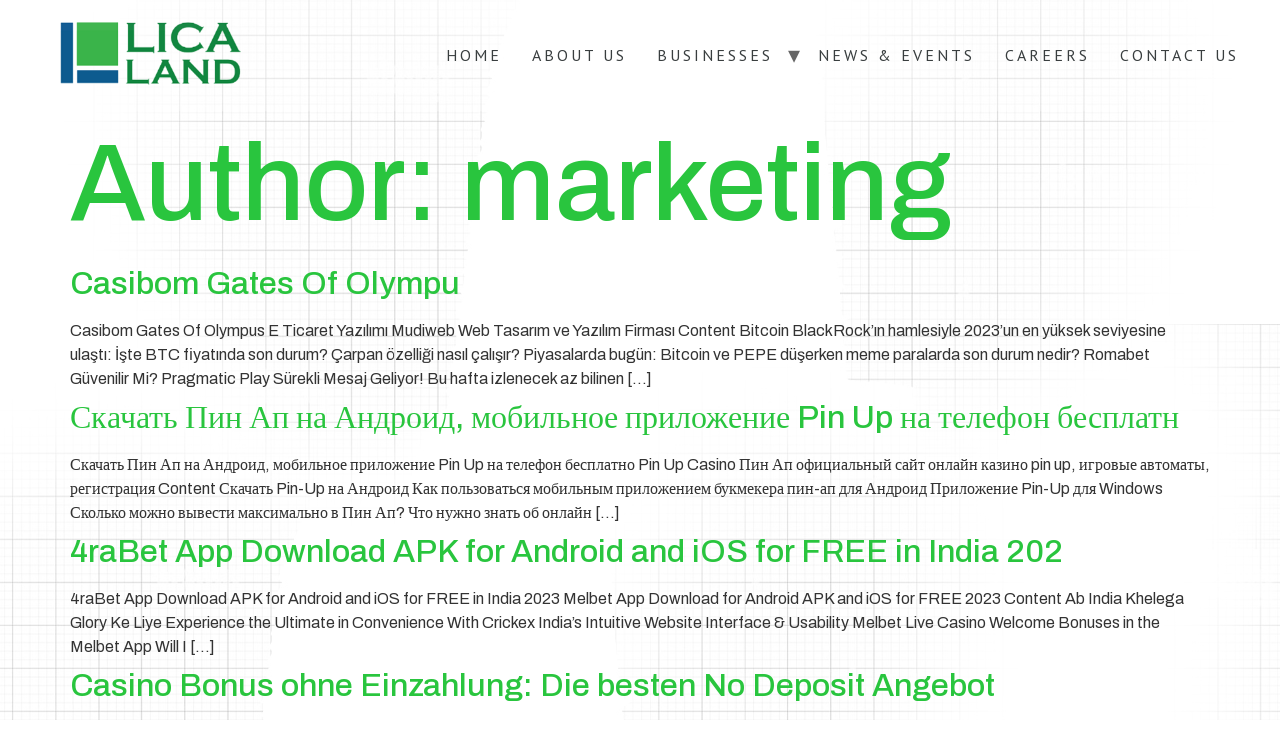

--- FILE ---
content_type: text/html; charset=UTF-8
request_url: http://www.licaland.com/author/marketing/
body_size: 34487
content:
<!doctype html>
<html lang="en-US">
<head>
	<meta charset="UTF-8">
		<meta name="viewport" content="width=device-width, initial-scale=1">
	<link rel="profile" href="https://gmpg.org/xfn/11">
	<title>marketing &#8211; Licaland</title>
<meta name='robots' content='max-image-preview:large' />
<link rel="alternate" type="application/rss+xml" title="Licaland &raquo; Feed" href="https://www.licaland.com/feed/" />
<link rel="alternate" type="application/rss+xml" title="Licaland &raquo; Comments Feed" href="https://www.licaland.com/comments/feed/" />
<link rel="alternate" type="application/rss+xml" title="Licaland &raquo; Posts by marketing Feed" href="https://www.licaland.com/author/marketing/feed/" />
<style id='wp-img-auto-sizes-contain-inline-css'>
img:is([sizes=auto i],[sizes^="auto," i]){contain-intrinsic-size:3000px 1500px}
/*# sourceURL=wp-img-auto-sizes-contain-inline-css */
</style>
<style id='wp-emoji-styles-inline-css'>

	img.wp-smiley, img.emoji {
		display: inline !important;
		border: none !important;
		box-shadow: none !important;
		height: 1em !important;
		width: 1em !important;
		margin: 0 0.07em !important;
		vertical-align: -0.1em !important;
		background: none !important;
		padding: 0 !important;
	}
/*# sourceURL=wp-emoji-styles-inline-css */
</style>
<link rel='stylesheet' id='wp-block-library-css' href='http://www.licaland.com/wp-includes/css/dist/block-library/style.min.css?ver=6.9' media='all' />
<style id='global-styles-inline-css'>
:root{--wp--preset--aspect-ratio--square: 1;--wp--preset--aspect-ratio--4-3: 4/3;--wp--preset--aspect-ratio--3-4: 3/4;--wp--preset--aspect-ratio--3-2: 3/2;--wp--preset--aspect-ratio--2-3: 2/3;--wp--preset--aspect-ratio--16-9: 16/9;--wp--preset--aspect-ratio--9-16: 9/16;--wp--preset--color--black: #000000;--wp--preset--color--cyan-bluish-gray: #abb8c3;--wp--preset--color--white: #ffffff;--wp--preset--color--pale-pink: #f78da7;--wp--preset--color--vivid-red: #cf2e2e;--wp--preset--color--luminous-vivid-orange: #ff6900;--wp--preset--color--luminous-vivid-amber: #fcb900;--wp--preset--color--light-green-cyan: #7bdcb5;--wp--preset--color--vivid-green-cyan: #00d084;--wp--preset--color--pale-cyan-blue: #8ed1fc;--wp--preset--color--vivid-cyan-blue: #0693e3;--wp--preset--color--vivid-purple: #9b51e0;--wp--preset--gradient--vivid-cyan-blue-to-vivid-purple: linear-gradient(135deg,rgb(6,147,227) 0%,rgb(155,81,224) 100%);--wp--preset--gradient--light-green-cyan-to-vivid-green-cyan: linear-gradient(135deg,rgb(122,220,180) 0%,rgb(0,208,130) 100%);--wp--preset--gradient--luminous-vivid-amber-to-luminous-vivid-orange: linear-gradient(135deg,rgb(252,185,0) 0%,rgb(255,105,0) 100%);--wp--preset--gradient--luminous-vivid-orange-to-vivid-red: linear-gradient(135deg,rgb(255,105,0) 0%,rgb(207,46,46) 100%);--wp--preset--gradient--very-light-gray-to-cyan-bluish-gray: linear-gradient(135deg,rgb(238,238,238) 0%,rgb(169,184,195) 100%);--wp--preset--gradient--cool-to-warm-spectrum: linear-gradient(135deg,rgb(74,234,220) 0%,rgb(151,120,209) 20%,rgb(207,42,186) 40%,rgb(238,44,130) 60%,rgb(251,105,98) 80%,rgb(254,248,76) 100%);--wp--preset--gradient--blush-light-purple: linear-gradient(135deg,rgb(255,206,236) 0%,rgb(152,150,240) 100%);--wp--preset--gradient--blush-bordeaux: linear-gradient(135deg,rgb(254,205,165) 0%,rgb(254,45,45) 50%,rgb(107,0,62) 100%);--wp--preset--gradient--luminous-dusk: linear-gradient(135deg,rgb(255,203,112) 0%,rgb(199,81,192) 50%,rgb(65,88,208) 100%);--wp--preset--gradient--pale-ocean: linear-gradient(135deg,rgb(255,245,203) 0%,rgb(182,227,212) 50%,rgb(51,167,181) 100%);--wp--preset--gradient--electric-grass: linear-gradient(135deg,rgb(202,248,128) 0%,rgb(113,206,126) 100%);--wp--preset--gradient--midnight: linear-gradient(135deg,rgb(2,3,129) 0%,rgb(40,116,252) 100%);--wp--preset--font-size--small: 13px;--wp--preset--font-size--medium: 20px;--wp--preset--font-size--large: 36px;--wp--preset--font-size--x-large: 42px;--wp--preset--spacing--20: 0.44rem;--wp--preset--spacing--30: 0.67rem;--wp--preset--spacing--40: 1rem;--wp--preset--spacing--50: 1.5rem;--wp--preset--spacing--60: 2.25rem;--wp--preset--spacing--70: 3.38rem;--wp--preset--spacing--80: 5.06rem;--wp--preset--shadow--natural: 6px 6px 9px rgba(0, 0, 0, 0.2);--wp--preset--shadow--deep: 12px 12px 50px rgba(0, 0, 0, 0.4);--wp--preset--shadow--sharp: 6px 6px 0px rgba(0, 0, 0, 0.2);--wp--preset--shadow--outlined: 6px 6px 0px -3px rgb(255, 255, 255), 6px 6px rgb(0, 0, 0);--wp--preset--shadow--crisp: 6px 6px 0px rgb(0, 0, 0);}:where(.is-layout-flex){gap: 0.5em;}:where(.is-layout-grid){gap: 0.5em;}body .is-layout-flex{display: flex;}.is-layout-flex{flex-wrap: wrap;align-items: center;}.is-layout-flex > :is(*, div){margin: 0;}body .is-layout-grid{display: grid;}.is-layout-grid > :is(*, div){margin: 0;}:where(.wp-block-columns.is-layout-flex){gap: 2em;}:where(.wp-block-columns.is-layout-grid){gap: 2em;}:where(.wp-block-post-template.is-layout-flex){gap: 1.25em;}:where(.wp-block-post-template.is-layout-grid){gap: 1.25em;}.has-black-color{color: var(--wp--preset--color--black) !important;}.has-cyan-bluish-gray-color{color: var(--wp--preset--color--cyan-bluish-gray) !important;}.has-white-color{color: var(--wp--preset--color--white) !important;}.has-pale-pink-color{color: var(--wp--preset--color--pale-pink) !important;}.has-vivid-red-color{color: var(--wp--preset--color--vivid-red) !important;}.has-luminous-vivid-orange-color{color: var(--wp--preset--color--luminous-vivid-orange) !important;}.has-luminous-vivid-amber-color{color: var(--wp--preset--color--luminous-vivid-amber) !important;}.has-light-green-cyan-color{color: var(--wp--preset--color--light-green-cyan) !important;}.has-vivid-green-cyan-color{color: var(--wp--preset--color--vivid-green-cyan) !important;}.has-pale-cyan-blue-color{color: var(--wp--preset--color--pale-cyan-blue) !important;}.has-vivid-cyan-blue-color{color: var(--wp--preset--color--vivid-cyan-blue) !important;}.has-vivid-purple-color{color: var(--wp--preset--color--vivid-purple) !important;}.has-black-background-color{background-color: var(--wp--preset--color--black) !important;}.has-cyan-bluish-gray-background-color{background-color: var(--wp--preset--color--cyan-bluish-gray) !important;}.has-white-background-color{background-color: var(--wp--preset--color--white) !important;}.has-pale-pink-background-color{background-color: var(--wp--preset--color--pale-pink) !important;}.has-vivid-red-background-color{background-color: var(--wp--preset--color--vivid-red) !important;}.has-luminous-vivid-orange-background-color{background-color: var(--wp--preset--color--luminous-vivid-orange) !important;}.has-luminous-vivid-amber-background-color{background-color: var(--wp--preset--color--luminous-vivid-amber) !important;}.has-light-green-cyan-background-color{background-color: var(--wp--preset--color--light-green-cyan) !important;}.has-vivid-green-cyan-background-color{background-color: var(--wp--preset--color--vivid-green-cyan) !important;}.has-pale-cyan-blue-background-color{background-color: var(--wp--preset--color--pale-cyan-blue) !important;}.has-vivid-cyan-blue-background-color{background-color: var(--wp--preset--color--vivid-cyan-blue) !important;}.has-vivid-purple-background-color{background-color: var(--wp--preset--color--vivid-purple) !important;}.has-black-border-color{border-color: var(--wp--preset--color--black) !important;}.has-cyan-bluish-gray-border-color{border-color: var(--wp--preset--color--cyan-bluish-gray) !important;}.has-white-border-color{border-color: var(--wp--preset--color--white) !important;}.has-pale-pink-border-color{border-color: var(--wp--preset--color--pale-pink) !important;}.has-vivid-red-border-color{border-color: var(--wp--preset--color--vivid-red) !important;}.has-luminous-vivid-orange-border-color{border-color: var(--wp--preset--color--luminous-vivid-orange) !important;}.has-luminous-vivid-amber-border-color{border-color: var(--wp--preset--color--luminous-vivid-amber) !important;}.has-light-green-cyan-border-color{border-color: var(--wp--preset--color--light-green-cyan) !important;}.has-vivid-green-cyan-border-color{border-color: var(--wp--preset--color--vivid-green-cyan) !important;}.has-pale-cyan-blue-border-color{border-color: var(--wp--preset--color--pale-cyan-blue) !important;}.has-vivid-cyan-blue-border-color{border-color: var(--wp--preset--color--vivid-cyan-blue) !important;}.has-vivid-purple-border-color{border-color: var(--wp--preset--color--vivid-purple) !important;}.has-vivid-cyan-blue-to-vivid-purple-gradient-background{background: var(--wp--preset--gradient--vivid-cyan-blue-to-vivid-purple) !important;}.has-light-green-cyan-to-vivid-green-cyan-gradient-background{background: var(--wp--preset--gradient--light-green-cyan-to-vivid-green-cyan) !important;}.has-luminous-vivid-amber-to-luminous-vivid-orange-gradient-background{background: var(--wp--preset--gradient--luminous-vivid-amber-to-luminous-vivid-orange) !important;}.has-luminous-vivid-orange-to-vivid-red-gradient-background{background: var(--wp--preset--gradient--luminous-vivid-orange-to-vivid-red) !important;}.has-very-light-gray-to-cyan-bluish-gray-gradient-background{background: var(--wp--preset--gradient--very-light-gray-to-cyan-bluish-gray) !important;}.has-cool-to-warm-spectrum-gradient-background{background: var(--wp--preset--gradient--cool-to-warm-spectrum) !important;}.has-blush-light-purple-gradient-background{background: var(--wp--preset--gradient--blush-light-purple) !important;}.has-blush-bordeaux-gradient-background{background: var(--wp--preset--gradient--blush-bordeaux) !important;}.has-luminous-dusk-gradient-background{background: var(--wp--preset--gradient--luminous-dusk) !important;}.has-pale-ocean-gradient-background{background: var(--wp--preset--gradient--pale-ocean) !important;}.has-electric-grass-gradient-background{background: var(--wp--preset--gradient--electric-grass) !important;}.has-midnight-gradient-background{background: var(--wp--preset--gradient--midnight) !important;}.has-small-font-size{font-size: var(--wp--preset--font-size--small) !important;}.has-medium-font-size{font-size: var(--wp--preset--font-size--medium) !important;}.has-large-font-size{font-size: var(--wp--preset--font-size--large) !important;}.has-x-large-font-size{font-size: var(--wp--preset--font-size--x-large) !important;}
/*# sourceURL=global-styles-inline-css */
</style>

<style id='classic-theme-styles-inline-css'>
/*! This file is auto-generated */
.wp-block-button__link{color:#fff;background-color:#32373c;border-radius:9999px;box-shadow:none;text-decoration:none;padding:calc(.667em + 2px) calc(1.333em + 2px);font-size:1.125em}.wp-block-file__button{background:#32373c;color:#fff;text-decoration:none}
/*# sourceURL=/wp-includes/css/classic-themes.min.css */
</style>
<link rel='stylesheet' id='hello-elementor-css' href='http://www.licaland.com/wp-content/themes/hello-elementor/style.min.css?ver=2.6.1' media='all' />
<link rel='stylesheet' id='hello-elementor-theme-style-css' href='http://www.licaland.com/wp-content/themes/hello-elementor/theme.min.css?ver=2.6.1' media='all' />
<link rel='stylesheet' id='elementor-frontend-css' href='http://www.licaland.com/wp-content/uploads/elementor/css/custom-frontend-lite.min.css?ver=1680251124' media='all' />
<link rel='stylesheet' id='elementor-post-1008-css' href='http://www.licaland.com/wp-content/uploads/elementor/css/post-1008.css?ver=1680251124' media='all' />
<link rel='stylesheet' id='google-fonts-1-css' href='https://fonts.googleapis.com/css?family=Actor%3A100%2C100italic%2C200%2C200italic%2C300%2C300italic%2C400%2C400italic%2C500%2C500italic%2C600%2C600italic%2C700%2C700italic%2C800%2C800italic%2C900%2C900italic%7CPT+Sans%3A100%2C100italic%2C200%2C200italic%2C300%2C300italic%2C400%2C400italic%2C500%2C500italic%2C600%2C600italic%2C700%2C700italic%2C800%2C800italic%2C900%2C900italic%7CPoppins%3A100%2C100italic%2C200%2C200italic%2C300%2C300italic%2C400%2C400italic%2C500%2C500italic%2C600%2C600italic%2C700%2C700italic%2C800%2C800italic%2C900%2C900italic%7CItaliana%3A100%2C100italic%2C200%2C200italic%2C300%2C300italic%2C400%2C400italic%2C500%2C500italic%2C600%2C600italic%2C700%2C700italic%2C800%2C800italic%2C900%2C900italic%7CArchivo%3A100%2C100italic%2C200%2C200italic%2C300%2C300italic%2C400%2C400italic%2C500%2C500italic%2C600%2C600italic%2C700%2C700italic%2C800%2C800italic%2C900%2C900italic&#038;display=swap&#038;ver=6.9' media='all' />
<link rel="preconnect" href="https://fonts.gstatic.com/" crossorigin><script src="http://www.licaland.com/wp-includes/js/jquery/jquery.min.js?ver=3.7.1" id="jquery-core-js"></script>
<script src="http://www.licaland.com/wp-includes/js/jquery/jquery-migrate.min.js?ver=3.4.1" id="jquery-migrate-js"></script>
<link rel="https://api.w.org/" href="https://www.licaland.com/wp-json/" /><link rel="alternate" title="JSON" type="application/json" href="https://www.licaland.com/wp-json/wp/v2/users/1" /><link rel="EditURI" type="application/rsd+xml" title="RSD" href="https://www.licaland.com/xmlrpc.php?rsd" />
<meta name="generator" content="WordPress 6.9" />
<meta name="generator" content="Elementor 3.11.4; features: e_dom_optimization, e_optimized_assets_loading, e_optimized_css_loading, a11y_improvements, additional_custom_breakpoints; settings: css_print_method-external, google_font-enabled, font_display-swap">
<link rel="icon" href="https://www.licaland.com/wp-content/uploads/2019/03/Lica-Land-logo.ico" sizes="32x32" />
<link rel="icon" href="https://www.licaland.com/wp-content/uploads/2019/03/Lica-Land-logo.ico" sizes="192x192" />
<link rel="apple-touch-icon" href="https://www.licaland.com/wp-content/uploads/2019/03/Lica-Land-logo.ico" />
<meta name="msapplication-TileImage" content="https://www.licaland.com/wp-content/uploads/2019/03/Lica-Land-logo.ico" />
</head>
<body class="archive author author-marketing author-1 wp-custom-logo wp-theme-hello-elementor elementor-default elementor-kit-1008">


<a class="skip-link screen-reader-text" href="#content">
	Skip to content</a>

<header id="site-header" class="site-header dynamic-header header-full-width menu-dropdown-mobile" role="banner">
	<div class="header-inner">
		<div class="site-branding show-logo">
							<div class="site-logo show">
					<a href="https://www.licaland.com/" class="custom-logo-link" rel="home"><img width="4000" height="1148" src="https://www.licaland.com/wp-content/uploads/2023/03/cropped-ll-logo-1.png" class="custom-logo" alt="Licaland" decoding="async" fetchpriority="high" srcset="https://www.licaland.com/wp-content/uploads/2023/03/cropped-ll-logo-1.png 4000w, https://www.licaland.com/wp-content/uploads/2023/03/cropped-ll-logo-1-300x86.png 300w, https://www.licaland.com/wp-content/uploads/2023/03/cropped-ll-logo-1-1024x294.png 1024w, https://www.licaland.com/wp-content/uploads/2023/03/cropped-ll-logo-1-768x220.png 768w, https://www.licaland.com/wp-content/uploads/2023/03/cropped-ll-logo-1-1536x441.png 1536w, https://www.licaland.com/wp-content/uploads/2023/03/cropped-ll-logo-1-2048x588.png 2048w" sizes="(max-width: 4000px) 100vw, 4000px" /></a>				</div>
					</div>

					<nav class="site-navigation show" role="navigation">
				<div class="menu-licaland-main-container"><ul id="menu-licaland-main" class="menu"><li id="menu-item-1325" class="menu-item menu-item-type-post_type menu-item-object-page menu-item-home menu-item-1325"><a href="https://www.licaland.com/">Home</a></li>
<li id="menu-item-131" class="menu-item menu-item-type-custom menu-item-object-custom menu-item-131"><a href="https://www.licaland.com/about-us/">About Us</a></li>
<li id="menu-item-220" class="menu-item menu-item-type-custom menu-item-object-custom menu-item-has-children menu-item-220"><a href="https://licaland.com/residential/">Businesses</a>
<ul class="sub-menu">
	<li id="menu-item-1607" class="menu-item menu-item-type-custom menu-item-object-custom menu-item-1607"><a href="https://licaland.com/residential/">Residential</a></li>
	<li id="menu-item-1609" class="menu-item menu-item-type-custom menu-item-object-custom menu-item-1609"><a href="https://licaland.com/hospitality/">Hospitality</a></li>
	<li id="menu-item-1787" class="menu-item menu-item-type-custom menu-item-object-custom menu-item-1787"><a href="https://licaland.com/commercial/">Commercial</a></li>
	<li id="menu-item-1610" class="menu-item menu-item-type-custom menu-item-object-custom menu-item-1610"><a href="https://licaland.com/furniture/">Furniture</a></li>
	<li id="menu-item-1611" class="menu-item menu-item-type-custom menu-item-object-custom menu-item-1611"><a href="https://licaland.com/services/">Services</a></li>
</ul>
</li>
<li id="menu-item-523" class="menu-item menu-item-type-custom menu-item-object-custom menu-item-523"><a href="https://www.licaland.com/news-events/">News &#038; Events</a></li>
<li id="menu-item-1398" class="menu-item menu-item-type-custom menu-item-object-custom menu-item-1398"><a href="https://licaland.com/careers/">Careers</a></li>
<li id="menu-item-1807" class="menu-item menu-item-type-custom menu-item-object-custom menu-item-1807"><a href="https://licaland.com/contact-us/">Contact Us</a></li>
</ul></div>			</nav>
			<div class="site-navigation-toggle-holder show">
				<div class="site-navigation-toggle">
					<i class="eicon-menu-bar"></i>
					<span class="elementor-screen-only">Menu</span>
				</div>
			</div>
			<nav class="site-navigation-dropdown show" role="navigation">
				<div class="menu-licaland-main-container"><ul id="menu-licaland-main" class="menu"><li id="menu-item-1325" class="menu-item menu-item-type-post_type menu-item-object-page menu-item-home menu-item-1325"><a href="https://www.licaland.com/">Home</a></li>
<li id="menu-item-131" class="menu-item menu-item-type-custom menu-item-object-custom menu-item-131"><a href="https://www.licaland.com/about-us/">About Us</a></li>
<li id="menu-item-220" class="menu-item menu-item-type-custom menu-item-object-custom menu-item-has-children menu-item-220"><a href="https://licaland.com/residential/">Businesses</a>
<ul class="sub-menu">
	<li id="menu-item-1607" class="menu-item menu-item-type-custom menu-item-object-custom menu-item-1607"><a href="https://licaland.com/residential/">Residential</a></li>
	<li id="menu-item-1609" class="menu-item menu-item-type-custom menu-item-object-custom menu-item-1609"><a href="https://licaland.com/hospitality/">Hospitality</a></li>
	<li id="menu-item-1787" class="menu-item menu-item-type-custom menu-item-object-custom menu-item-1787"><a href="https://licaland.com/commercial/">Commercial</a></li>
	<li id="menu-item-1610" class="menu-item menu-item-type-custom menu-item-object-custom menu-item-1610"><a href="https://licaland.com/furniture/">Furniture</a></li>
	<li id="menu-item-1611" class="menu-item menu-item-type-custom menu-item-object-custom menu-item-1611"><a href="https://licaland.com/services/">Services</a></li>
</ul>
</li>
<li id="menu-item-523" class="menu-item menu-item-type-custom menu-item-object-custom menu-item-523"><a href="https://www.licaland.com/news-events/">News &#038; Events</a></li>
<li id="menu-item-1398" class="menu-item menu-item-type-custom menu-item-object-custom menu-item-1398"><a href="https://licaland.com/careers/">Careers</a></li>
<li id="menu-item-1807" class="menu-item menu-item-type-custom menu-item-object-custom menu-item-1807"><a href="https://licaland.com/contact-us/">Contact Us</a></li>
</ul></div>			</nav>
			</div>
</header>
<main id="content" class="site-main" role="main">

			<header class="page-header">
			<h1 class="entry-title">Author: <span>marketing</span></h1>		</header>
		<div class="page-content">
					<article class="post">
				<h2 class="entry-title"><a href="https://www.licaland.com/uncategorized/casibom-gates-of-olympu-2/">Casibom Gates Of Olympu</a></h2><a href="https://www.licaland.com/uncategorized/casibom-gates-of-olympu-2/"></a><p>Casibom Gates Of Olympus E Ticaret Yazılımı Mudiweb Web Tasarım ve Yazılım Firması Content Bitcoin BlackRock’ın hamlesiyle 2023’un en yüksek seviyesine ulaştı: İşte BTC fiyatında son durum? Çarpan özelliği nasıl çalışır? Piyasalarda bugün: Bitcoin ve PEPE düşerken meme paralarda son durum nedir? Romabet Güvenilir Mi? Pragmatic Play Sürekli Mesaj Geliyor! Bu hafta izlenecek az bilinen [&hellip;]</p>
			</article>
					<article class="post">
				<h2 class="entry-title"><a href="https://www.licaland.com/uncategorized/%d1%81%d0%ba%d0%b0%d1%87%d0%b0%d1%82%d1%8c-%d0%bf%d0%b8%d0%bd-%d0%b0%d0%bf-%d0%bd%d0%b0-%d0%b0%d0%bd%d0%b4%d1%80%d0%be%d0%b8%d0%b4-%d0%bc%d0%be%d0%b1%d0%b8%d0%bb%d1%8c%d0%bd%d0%be%d0%b5-%d0%bf%d1%80/">Скачать Пин Ап на Андроид, мобильное приложение Pin Up на телефон бесплатн</a></h2><a href="https://www.licaland.com/uncategorized/%d1%81%d0%ba%d0%b0%d1%87%d0%b0%d1%82%d1%8c-%d0%bf%d0%b8%d0%bd-%d0%b0%d0%bf-%d0%bd%d0%b0-%d0%b0%d0%bd%d0%b4%d1%80%d0%be%d0%b8%d0%b4-%d0%bc%d0%be%d0%b1%d0%b8%d0%bb%d1%8c%d0%bd%d0%be%d0%b5-%d0%bf%d1%80/"></a><p>Скачать Пин Ап на Андроид, мобильное приложение Pin Up на телефон бесплатно Pin Up Casino Пин Ап официальный сайт онлайн казино pin up, игровые автоматы, регистрация Content Скачать Pin-Up на Андроид Как пользоваться мобильным приложением букмекера пин-ап для Андроид Приложение Pin-Up для Windows Сколько можно вывести максимально в Пин Ап? Что нужно знать об онлайн [&hellip;]</p>
			</article>
					<article class="post">
				<h2 class="entry-title"><a href="https://www.licaland.com/uncategorized/4rabet-app-download-apk-for-android-and-ios-for-free-in-india-202/">4raBet App Download APK for Android and iOS for FREE in India 202</a></h2><a href="https://www.licaland.com/uncategorized/4rabet-app-download-apk-for-android-and-ios-for-free-in-india-202/"></a><p>4raBet App Download APK for Android and iOS for FREE in India 2023 Melbet App Download for Android APK and iOS for FREE 2023 Content Ab India Khelega Glory Ke Liye Experience the Ultimate in Convenience With Crickex India’s Intuitive Website Interface &#038; Usability Melbet Live Casino Welcome Bonuses in the Melbet App Will I [&hellip;]</p>
			</article>
					<article class="post">
				<h2 class="entry-title"><a href="https://www.licaland.com/uncategorized/casino-bonus-ohne-einzahlung-die-besten-no-deposit-angebot/">Casino Bonus ohne Einzahlung: Die besten No Deposit Angebot</a></h2><a href="https://www.licaland.com/uncategorized/casino-bonus-ohne-einzahlung-die-besten-no-deposit-angebot/"></a><p>Casino Bonus ohne Einzahlung: Die besten No Deposit Angebote Casino Bonus ohne Einzahlung ️ November 2023 Content Bonus ohne Einzahlung mit Bonuscode Unsere Partner Seiten Bonuscode: LCB20 Aktuelle Boni ohne Einzahlung in Deutschland im Februar 2023 Welche Spiele kann ich mit einem Casino Bonus ohne Einzahlung spielen? Verschiedene Arten des Bonus ohne Einzahlung Schritt-für-Schritt Anleitung: [&hellip;]</p>
			</article>
					<article class="post">
				<h2 class="entry-title"><a href="https://www.licaland.com/uncategorized/online-spielothek-online-spielhall/">Online Spielothek Online Spielhall</a></h2><a href="https://www.licaland.com/uncategorized/online-spielothek-online-spielhall/"></a><p>Online Spielothek Online Spielhalle ll NetBet Casino Erfahrungen &#038; Test: 200 Bonus + 50 FS Content Der Fluch der Auszahlung Top Slots Andere Echtgeldspiele und Live Dealer-Casinospiele NetBet Kundenservice und NetBet Sicherheit Mobiles Spiel ✅WELCHE ONLINE SPIELOTHEK SPIELE GIBT ES BEI NETBET? NetBet Casino Spiele Zahlungsmethoden und Auszahlungsdauer NetBet Mobil Mehr Empfehlungen für Echtgeld-Casinos ✅MUSS [&hellip;]</p>
			</article>
					<article class="post">
				<h2 class="entry-title"><a href="https://www.licaland.com/vulkan-vegas-germany/die-besten-boni-ohne-einzahlung-februar-gewinnen-sie-echtgel/">Die besten Boni ohne Einzahlung Februar Gewinnen Sie Echtgel</a></h2><a href="https://www.licaland.com/vulkan-vegas-germany/die-besten-boni-ohne-einzahlung-februar-gewinnen-sie-echtgel/"></a><p>Die besten Boni ohne Einzahlung Februar Gewinnen Sie Echtgeld Online Casinos mit Bonus Ohne Einzahlung Content Beste Auszahlungsoptionen für Boni ohne Einzahlung Arten von No Deposit Boni Kostenloser Casino Bonus ohne Einzahlung auf dem Handy Diese Casinos bieten zwar keine Freispiele ohne Einzahlung, sind aber dennoch empfehlenswert Gratis 10 Euro Bonus ohne Einzahlung ⭐ VERWANDTE [&hellip;]</p>
			</article>
					<article class="post">
				<h2 class="entry-title"><a href="https://www.licaland.com/uncategorized/%d1%81%d0%ba%d0%b0%d1%87%d0%b0%d1%82%d1%8c-pin-up-%d0%bd%d0%b0-%d0%b0%d0%bd%d0%b4%d1%80%d0%be%d0%b8%d0%b4-%d0%b1%d0%b5%d1%81%d0%bf%d0%bb%d0%b0%d1%82%d0%bd%d0%be-202-2/">Скачать Pin-Up на андроид бесплатно 202</a></h2><a href="https://www.licaland.com/uncategorized/%d1%81%d0%ba%d0%b0%d1%87%d0%b0%d1%82%d1%8c-pin-up-%d0%bd%d0%b0-%d0%b0%d0%bd%d0%b4%d1%80%d0%be%d0%b8%d0%b4-%d0%b1%d0%b5%d1%81%d0%bf%d0%bb%d0%b0%d1%82%d0%bd%d0%be-202-2/"></a><p>Скачать Pin-Up на андроид бесплатно 2022 Скачать приложение Pin-Up для компьютера Windows Content Как делать ставки в приложении Pin-Up? Особенности и функционал Отличия от мобильной и десктопной версий сайта Какие автоматы в Pin up дают самый крупный выигрыш? Как начать играть в Pin-up casino? Мобильная версия казино Pin Up Что лучше Betwinner или 1xBet: сравнение [&hellip;]</p>
			</article>
					<article class="post">
				<h2 class="entry-title"><a href="https://www.licaland.com/uncategorized/borse-e-accessori-in-pelle-mostbet-u/">BORSE E ACCESSORI IN PELLE mostbet U</a></h2><a href="https://www.licaland.com/uncategorized/borse-e-accessori-in-pelle-mostbet-u/"></a><p>BORSE E ACCESSORI IN PELLE mostbet UZ Мостбет фрибет как получить и отыграть фрибет в БК Mostbet Content Почему Авиатор — это честная игра mostbet Широкий выбор спортивных мероприятий Бонусы, акции и промокоды Недостатки MostBet Как вывести деньги из БК Mostbet Мостбет казино и букмекерский официальный сайт Другие виды ставок на спорт и киберспорт Сайт букмекера [&hellip;]</p>
			</article>
					<article class="post">
				<h2 class="entry-title"><a href="https://www.licaland.com/uncategorized/mobil-telefonuna-mostbet-yukle-ios-v%c9%99-android-ucun-proqramla/">Mobil telefonuna Mostbet Yukle IOS və Android üçün proqramla</a></h2><a href="https://www.licaland.com/uncategorized/mobil-telefonuna-mostbet-yukle-ios-v%c9%99-android-ucun-proqramla/"></a><p>Mobil telefonuna Mostbet Yukle IOS və Android üçün proqramlar oyunu sındırmaq mümkündürmü? Content &#8220;Real&#8221; 17 yaşlı futbolçu ilə maraqlanır Azərbaycan İlahiyyat İnstitutunda özbək tələbələr dərslərdə iştirak edəcək Sosial şəbəkələr: Android üçün Mostbet mobil tətbiqini pulsuz necə yükləmək olar? How To Download Mostbet India App On Ios Vebsaytda təqdim olunan canlı mərc və matçların yayım imkanları [&hellip;]</p>
			</article>
					<article class="post">
				<h2 class="entry-title"><a href="https://www.licaland.com/uncategorized/mostbet-yukle-azerbaycan-apk-indir-ap/">Mostbet Yukle Azerbaycan APK &#038; Indir Ap</a></h2><a href="https://www.licaland.com/uncategorized/mostbet-yukle-azerbaycan-apk-indir-ap/"></a><p>Mostbet Yukle Azerbaycan APK &#038; Indir App Mostbet Mobil Tətbiqinə Və Onun Xüsusiyyətlərinə Ümumi Baxış » Sportfm az Ən son idman xəbərləri, Ən son futbol, transfer, idman xəbərləri, ekzklüziv açıqlamalar, oyun nəticələri, mübahisəli oyun epizodları Content IOS iPhone üçün Mostbet indir proqramını necə yükləmək olar? Nə üçün Mostbet yükləməyi tövsiyə edirik Mostbet mobil proqramından necə [&hellip;]</p>
			</article>
			</div>

	
			<nav class="pagination" role="navigation">
						<div class="nav-previous"><a href="https://www.licaland.com/author/marketing/page/2/" ><span class="meta-nav">&larr;</span> older</a></div>
						<div class="nav-next"></div>
		</nav>
	</main>
<footer id="site-footer" class="site-footer dynamic-footer footer-stacked footer-full-width footer-has-copyright" role="contentinfo">
	<div class="footer-inner">
		<div class="site-branding show-logo">
							<div class="site-logo hide">
					<a href="https://www.licaland.com/" class="custom-logo-link" rel="home"><img width="4000" height="1148" src="https://www.licaland.com/wp-content/uploads/2023/03/cropped-ll-logo-1.png" class="custom-logo" alt="Licaland" decoding="async" srcset="https://www.licaland.com/wp-content/uploads/2023/03/cropped-ll-logo-1.png 4000w, https://www.licaland.com/wp-content/uploads/2023/03/cropped-ll-logo-1-300x86.png 300w, https://www.licaland.com/wp-content/uploads/2023/03/cropped-ll-logo-1-1024x294.png 1024w, https://www.licaland.com/wp-content/uploads/2023/03/cropped-ll-logo-1-768x220.png 768w, https://www.licaland.com/wp-content/uploads/2023/03/cropped-ll-logo-1-1536x441.png 1536w, https://www.licaland.com/wp-content/uploads/2023/03/cropped-ll-logo-1-2048x588.png 2048w" sizes="(max-width: 4000px) 100vw, 4000px" /></a>				</div>
							<p class="site-description hide">
					Find Your Dream Home with Us				</p>
					</div>

		
					<div class="copyright show">
				<p>📍: 500 Shaw Zentrum, Shaw Boulevard,
Mandaluyong City Philippines

| ☎ : (02) 8-654-0500

 (+63) 9774223570 |

© 2023 LicaLand All Rights Reserved</p>
			</div>
			</div>
</footer>

<script type="speculationrules">
{"prefetch":[{"source":"document","where":{"and":[{"href_matches":"/*"},{"not":{"href_matches":["/wp-*.php","/wp-admin/*","/wp-content/uploads/*","/wp-content/*","/wp-content/plugins/*","/wp-content/themes/hello-elementor/*","/*\\?(.+)"]}},{"not":{"selector_matches":"a[rel~=\"nofollow\"]"}},{"not":{"selector_matches":".no-prefetch, .no-prefetch a"}}]},"eagerness":"conservative"}]}
</script>

			<script>(function(d, s, id) {
			var js, fjs = d.getElementsByTagName(s)[0];
			js = d.createElement(s); js.id = id;
			js.src = 'https://connect.facebook.net/en_US/sdk/xfbml.customerchat.js#xfbml=1&version=v6.0&autoLogAppEvents=1'
			fjs.parentNode.insertBefore(js, fjs);
			}(document, 'script', 'facebook-jssdk'));</script>
			<div class="fb-customerchat" attribution="wordpress" attribution_version="2.3" page_id="104420148326063"></div>

			<script src="http://www.licaland.com/wp-content/themes/hello-elementor/assets/js/hello-frontend.min.js?ver=1.0.0" id="hello-theme-frontend-js"></script>
<script id="wp-emoji-settings" type="application/json">
{"baseUrl":"https://s.w.org/images/core/emoji/17.0.2/72x72/","ext":".png","svgUrl":"https://s.w.org/images/core/emoji/17.0.2/svg/","svgExt":".svg","source":{"concatemoji":"http://www.licaland.com/wp-includes/js/wp-emoji-release.min.js?ver=6.9"}}
</script>
<script type="module">
/*! This file is auto-generated */
const a=JSON.parse(document.getElementById("wp-emoji-settings").textContent),o=(window._wpemojiSettings=a,"wpEmojiSettingsSupports"),s=["flag","emoji"];function i(e){try{var t={supportTests:e,timestamp:(new Date).valueOf()};sessionStorage.setItem(o,JSON.stringify(t))}catch(e){}}function c(e,t,n){e.clearRect(0,0,e.canvas.width,e.canvas.height),e.fillText(t,0,0);t=new Uint32Array(e.getImageData(0,0,e.canvas.width,e.canvas.height).data);e.clearRect(0,0,e.canvas.width,e.canvas.height),e.fillText(n,0,0);const a=new Uint32Array(e.getImageData(0,0,e.canvas.width,e.canvas.height).data);return t.every((e,t)=>e===a[t])}function p(e,t){e.clearRect(0,0,e.canvas.width,e.canvas.height),e.fillText(t,0,0);var n=e.getImageData(16,16,1,1);for(let e=0;e<n.data.length;e++)if(0!==n.data[e])return!1;return!0}function u(e,t,n,a){switch(t){case"flag":return n(e,"\ud83c\udff3\ufe0f\u200d\u26a7\ufe0f","\ud83c\udff3\ufe0f\u200b\u26a7\ufe0f")?!1:!n(e,"\ud83c\udde8\ud83c\uddf6","\ud83c\udde8\u200b\ud83c\uddf6")&&!n(e,"\ud83c\udff4\udb40\udc67\udb40\udc62\udb40\udc65\udb40\udc6e\udb40\udc67\udb40\udc7f","\ud83c\udff4\u200b\udb40\udc67\u200b\udb40\udc62\u200b\udb40\udc65\u200b\udb40\udc6e\u200b\udb40\udc67\u200b\udb40\udc7f");case"emoji":return!a(e,"\ud83e\u1fac8")}return!1}function f(e,t,n,a){let r;const o=(r="undefined"!=typeof WorkerGlobalScope&&self instanceof WorkerGlobalScope?new OffscreenCanvas(300,150):document.createElement("canvas")).getContext("2d",{willReadFrequently:!0}),s=(o.textBaseline="top",o.font="600 32px Arial",{});return e.forEach(e=>{s[e]=t(o,e,n,a)}),s}function r(e){var t=document.createElement("script");t.src=e,t.defer=!0,document.head.appendChild(t)}a.supports={everything:!0,everythingExceptFlag:!0},new Promise(t=>{let n=function(){try{var e=JSON.parse(sessionStorage.getItem(o));if("object"==typeof e&&"number"==typeof e.timestamp&&(new Date).valueOf()<e.timestamp+604800&&"object"==typeof e.supportTests)return e.supportTests}catch(e){}return null}();if(!n){if("undefined"!=typeof Worker&&"undefined"!=typeof OffscreenCanvas&&"undefined"!=typeof URL&&URL.createObjectURL&&"undefined"!=typeof Blob)try{var e="postMessage("+f.toString()+"("+[JSON.stringify(s),u.toString(),c.toString(),p.toString()].join(",")+"));",a=new Blob([e],{type:"text/javascript"});const r=new Worker(URL.createObjectURL(a),{name:"wpTestEmojiSupports"});return void(r.onmessage=e=>{i(n=e.data),r.terminate(),t(n)})}catch(e){}i(n=f(s,u,c,p))}t(n)}).then(e=>{for(const n in e)a.supports[n]=e[n],a.supports.everything=a.supports.everything&&a.supports[n],"flag"!==n&&(a.supports.everythingExceptFlag=a.supports.everythingExceptFlag&&a.supports[n]);var t;a.supports.everythingExceptFlag=a.supports.everythingExceptFlag&&!a.supports.flag,a.supports.everything||((t=a.source||{}).concatemoji?r(t.concatemoji):t.wpemoji&&t.twemoji&&(r(t.twemoji),r(t.wpemoji)))});
//# sourceURL=http://www.licaland.com/wp-includes/js/wp-emoji-loader.min.js
</script>

</body>
</html>
